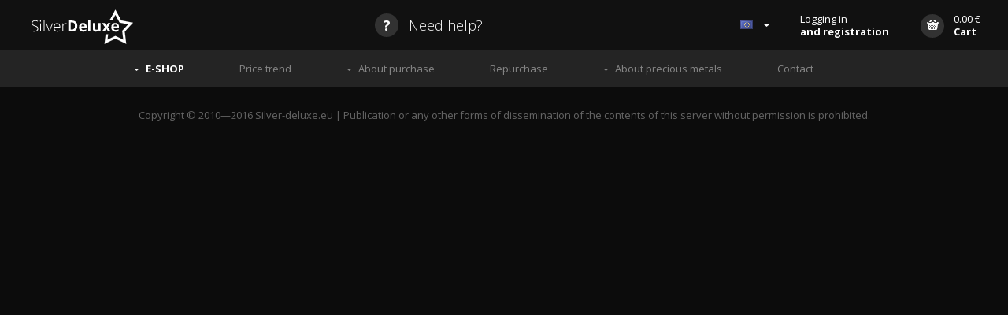

--- FILE ---
content_type: text/html
request_url: http://en.silver-deluxe.eu/e-shop/silver-coins-and-bars/?detail=1200
body_size: 2678
content:
<!DOCTYPE html>
<html lang="en">
<head>
	<meta http-equiv="content-type" content="text/html; charset=utf-8">
	<link rel="stylesheet" type="text/css" media="screen" href="/stylesheets/screen.css" />
<link rel="stylesheet" type="text/css" media="screen" href="/stylesheets/jquery.fancybox.min.css" />
	<link rel="stylesheet" type="text/css" media="screen" href="/stylesheets/jquery-ui.structure.min.css" />
	<link rel=stylesheet href="/stylesheets/print.css" media="print" />
  	<meta lang="en" name="description" content="Investment silver, gold, platinum and palladium. Silver coins and ingots. Gold coins and ingots. (Wiener Philharmoniker, Silvereagle, Maple Leaf, Libertad, Koala, Panda, Elefant, Kookaburra, Kangaroo ...)" />
  	<meta lang="en" name="keywords" content="silver, gold, platinum, silver coins, gold coins, silver ingots, silver bricks, gold ingots, gold bullion, investment silver and gold coins, precious metals, investing in precious metals, palladium" />
	<meta name="viewport" content="width=device-width,initial-scale=1"/>
	<meta name="HandheldFriendly" content="true" />  
<meta property="og:url" content="http://en.silver-deluxe.eu/e-shop/silver-coins-and-bars/?detail=1200" /> 
<meta property="og:title" content="" /> 
<meta property="og:description" content="Investment silver, gold, platinum and palladium. Silver coins and ingots. Gold coins and ingots. (Wiener Philharmoniker, Silvereagle, Maple Leaf, Libertad, Koala, Panda, Elefant, Kookaburra, Kangaroo ...)" /> 
<meta property="og:image" content="//en.silver-deluxe.eu/images/logo_fb.png" />
<meta property="og:description" content="Investment silver, gold, platinum and palladium. Silver coins and ingots. Gold coins and ingots. (Wiener Philharmoniker, Silvereagle, Maple Leaf, Libertad, Koala, Panda, Elefant, Kookaburra, Kangaroo ...)" /> 
  <!--[if lt IE 9]>
    <script type="text/javascript" src="/accessories/ie.js"></script>
    <link rel="stylesheet" type="text/css" media="screen" href="/stylesheets/ie.css" />
    <![endif]-->
    <link rel="canonical" href="http://en.silver-deluxe.eu/e-shop/silver-coins-and-bars/?detail=1200" />
<script type="text/javascript">var prefered_currency='eur'; var language='en';</script>
    <title>Silver Deluxe - </title>
</head>
<body class="subpage detail">

	<header class="main-header">
		<div class="inner">
			<a href="/"><img src="/images/logo.png" width="129" height="44" class="logo" alt="Silver Deluxe" /></a>
			<a href="#" class="help need_help"><span class="i-circle">?</span> Need help?</a>
			<ul class="header-right">
				<li class="flag"><a href="http://en.silver-deluxe.eu"><img src="/images/flag/en.png" alt="EN" /></a>
					<ul>
						<li class="flag"><a href="https://silver-deluxe.eu"><img src="/images/flag/cs.png" alt="CS" /></a></li>
						<li class="flag"><a href="http://sk.silver-deluxe.eu"><img src="/images/flag/sk.png" alt="SK" /></a></li>
					</ul>
				</li>
				<li class="login_li">
					
		<a href="/account/">
			Logging in<br />
			<strong>and registration</strong>
		</a>
		<ul class="account">
			<li>
				<form action="/process_account.php" data-action-name="account" class="validate-form" method="post">
					<label class="form_control">E-mail</label>
					<input type="text" class="form_control" data-validation-type="isEmail" name="email" />
					<label class="form_control">Password</label>
					<input type="password" class="form_control" data-validation-type="notEmpty" name="heslo" />
					<div class="form-callback error-callback">Please complete all required fields.</div>
					<div class="form-callback success-callback">Login successful</div>
					<div class="form-callback server-error-callback">No account found</div>
					<input type="hidden" name="redirect_to" class="redirect_to" value="http://en.silver-deluxe.eu/e-shop/silver-coins-and-bars/?detail=1200" />
					<input type="hidden" name="log_in" value="true" />
					<input type="submit" class="submit" name="prihlasitse" value="Log in" />
				</form>
			</li>
			<li><a href="/account/?registrace=true" onClick="_gaq.push(['_trackEvent', 'Účet', 'Registrace', 'z hlavičky']);">Sign up</a></li>
			<li><a href="/account/?zapomenute=true">Forgotten password</a></li>
		</ul>
		
				</li>
				<li class="basket_li">
					<a href="/e-shop/kosik/">
						<span class="i-circle"><i class="icon i-basket">Košík</i></span> 
						<span class="own_content"><span class="cart_header_total_price">0</span> <span class="cart_header_total_currency">€</span><br /><strong>Cart</strong></span>
					</a>
					<ul class="basket">
						<li class="isempty text-center">The cart is empty.</li>
						<li class="notempty text-center"><a href="/e-shop/kosik/" onClick="_gaq.push(['_trackEvent', 'Košík', 'Proklik']);" class="finish_it">Go to order</a></li>
					</ul>
				</li>
			</ul>
		</div>
		<div class="nav_respo_handle">
			<img src="/images/icons/menu_handle.png" class="menu_handle" alt="Menu" />
			<a href="#" class="log_in_button">Logging in</a>
		</div>
		<nav id="main_nav"><ul><li class="current-menu-item has-child"><a href="/e-shop/">E-SHOP</a><ul><li class="current-menu-item"><a href="/e-shop/silver-coins-and-bars/">Silver coins and bars</a></li><li class=""><a href="/e-shop/gold-coins-and-bars/">Gold coins and bars</a></li><li class=""><a href="/e-shop/platinum-and-palladium/">Platinum and Palladium</a></li><li class=""><a href="/e-shop/accessories/">Accessories</a></li></ul></li><li class=""><a href="/grafy/">Price trend</a></li><li class=" has-child"><a href="/about-purchase/">About purchase</a><ul><li class=""><a href="/about-purchase/obchodni-podminky/">Terms and Conditions</a></li><li class=""><a href="/about-purchase/doprava/">Delivery</a></li><li class=""><a href="/about-purchase/why-try-us/">Why try us</a></li><li class=""><a href="/about-purchase/producers-of-investment-metals/">Producers of investment metals</a></li></ul></li><li class=""><a href="/buying-back-of-precious-metal/">Repurchase</a></li><li class=" has-child"><a href="/about-precious-metals/">About precious metals</a><ul><li class=""><a href="/about-precious-metals/general-information/">General information</a></li><li class=""><a href="/about-precious-metals/gold/">Gold</a></li><li class=""><a href="/about-precious-metals/silver/">Silver</a></li><li class=""><a href="/about-precious-metals/platinum/">Platinum</a></li><li class=""><a href="/about-precious-metals/palladium/">Palladium</a></li></ul></li><li class=""><a href="/contact/">Contact</a></li></ul></nav>
	</header>

	<section id="content">

		

	</section>

	<footer class="main-footer">
		<div class="inner">
			<p class="text-center">Copyright © 2010—2016 Silver-deluxe.eu | Publication or any other forms of dissemination of the contents of this server without permission is prohibited. <span class="switcher_deskop">()</span></p>
		</div>
		<div class="inner respo_footer">
	<p class="text-center"><a href="mailto:info@silver-deluxe.eu" class="help"><span class="i-circle">?</span> info@silver-deluxe.eu</a></p>
		<p class="text-center"><strong></strong></p>
		<p class="text-center">Copyright © 2010—2016 Silver-deluxe.eu</p>
		</div>
	</footer>


<script type="text/javascript" src="http://ajax.googleapis.com/ajax/libs/jquery/1.10.2/jquery.min.js"></script> 
	<script>window.jQuery || document.write('<script src="/accessories/jquery.js">\x3C/script>')</script>
<script type="text/javascript" src="/accessories/custom.min.js"></script>
<script type="text/javascript" src="/accessories/cart.min.js"></script>
<script type="text/javascript" src="/accessories/jquery.fancybox.pack.js"></script>
<script>
 var _gaq = _gaq || [];
  _gaq.push(['_setAccount', 'UA-29128711-2']);
  _gaq.push(['_setDomainName', 'silver-deluxe.eu']);
  _gaq.push(['_trackPageview']);

  (function() {
    var ga = document.createElement('script'); ga.type = 'text/javascript'; ga.async = true;
    ga.src = ('https:' == document.location.protocol ? 'https://ssl' : 'http://www') + '.google-analytics.com/ga.js';
    var s = document.getElementsByTagName('script')[0]; s.parentNode.insertBefore(ga, s);
  })();
</script>
<script type="text/javascript" src="/accessories/jquery-ui.min.js"></script>

<!--[if lt IE 9]>
   <script type="text/javascript" src="/accessories/ie_jq.js"></script>
<![endif]-->

	<script type="text/javascript" src="/accessories/jquery.lazyload.min.js"></script>
	
</body>
</html>
<!-- Stránka byla vygenerována redakčním systémem WebSOUL -->

--- FILE ---
content_type: application/javascript
request_url: http://en.silver-deluxe.eu/accessories/custom.min.js
body_size: 4861
content:
function gup(name,url){url||(url=location.href),name=name.replace(/[\[]/,"\\[").replace(/[\]]/,"\\]");var regexS,regex,results=new RegExp("[\\?&]"+name+"=([^&#]*)").exec(url);return null==results?null:results[1]}function GetWidht(){return jQuery(window).width()}function CreateAlert(msg){$.fancybox(msg,{padding:45,maxWidth:710,autoSize:!0})}function FormatNo(Amount){var DecimalSeparator=Number("1.2").toLocaleString().substr(1,1),AmountWithCommas=Amount.toLocaleString(),arParts=String(AmountWithCommas).split(DecimalSeparator),intPart=arParts[0],decPart=arParts.length>1?arParts[1]:"";return decPart=(decPart+"00").substr(0,2),intPart}function Slider_get_min(){var val=$("#price_regulator").slider("values"),min=$("#price_regulator").slider("option","min"),max;return($("#price_regulator").slider("option","max")!=val[1]||min!=val[0])&&val[0]}function Slider_get_max(){var val=$("#price_regulator").slider("values"),min=$("#price_regulator").slider("option","min"),max;return($("#price_regulator").slider("option","max")!=val[1]||min!=val[0])&&val[1]}function SetInitialRange(){var hash_separate=getHashParams();if(hash_separate.price){var price_separated=hash_separate.price.split(";");$("#price_from").val(FormatNo(price_separated[0])),$("#price_to").val(FormatNo(price_separated[1])),$("#price_regulator").slider({values:[price_separated[0],price_separated[1]]})}}function Get_intial_from(){return $("#price_from").val().replace(" ","")}function Get_intial_to(){return $("#price_to").val().replace(" ","")}function CreateOverlay(){jQuery("body").append('<div class="loader"><img src="/images/ajax-loader.gif" alt="loader" class="lodear" /></div>')}function HideOverlay(){jQuery("body > .loader").remove()}function findEqualInArray(a,b){for(var i=0;i<a.length;i++)for(var j=0;j<b.length;j++)if(b[j]===a[i])return!0;return!1}function getHashParams(){for(var hashParams={},e,a=/\+/g,r=/([^&;=]+)=?([^&]*)/g,d=function(s){return decodeURIComponent(s.replace(a," "))},q=window.location.hash.substring(2);e=r.exec(q);)hashParams[d(e[1])]=d(e[2]);return 0!=window.location.hash.length&&hashParams}function DoFiltering(min,max,createHash){if($.ajaxSetup({cache:!1}),1==createHash){var hash;hash="",0!=min&&0!=max&&(hash+="&price="+min+";"+max),$('input[name="subcat"]').length>0&&$('input[name="subcat"]:checked').val()>0&&(hash+="&subcat=",$('input[name="subcat"]:checked').each((function(i){i>0&&(hash+=";"),hash+=$(this).val()}))),$('input[name="category"]').length>0&&$('input[name="category"]:checked').val()>0&&(hash+="&category=",$('input[name="category"]:checked').each((function(i){i>0&&(hash+=";"),hash+=$(this).val()}))),$('input[name="ounce"]').length>0&&$('input[name="ounce"]:checked').val()>0&&(hash+="&ounce=",$('input[name="ounce"]:checked').each((function(i){i>0&&(hash+=";"),hash+=$(this).val()}))),$('input[name="mintage"]').length>0&&$('input[name="mintage"]:checked').val()>0&&(hash+="&mintage=",$('input[name="mintage"]:checked').each((function(i){i>0&&(hash+=";"),hash+=$(this).val()}))),$('input[name="typepr"]').length>0&&0!=$('input[name="typepr"]:checked').val()&&(hash+="&typepr=",$('input[name="typepr"]:checked').each((function(i){i>0&&(hash+=";"),hash+=$(this).val()}))),window.location.hash="!"+hash,CreateOverlay(),jQuery.get("/process_products.php",{cat:$("#ajax_pr_wrap").attr("data-kat-id"),hash:window.location.hash,listing:$("#ajax_pr_wrap").attr("data-listing")},(function(response){$("#ajax_pr_wrap").html(response),$("img.lazy").show().lazyload({effect:"fadeIn"}),HideOverlay()}))}else{CreateOverlay();var url_google=gup("_escaped_fragment_",location.search);if(url_google){var hashsend=decodeURIComponent(url_google);window.location.hash=hashsend}else var hashsend=window.location.hash;var hash_separate=getHashParams();if(0!=hash_separate){if($('input[name="category"]').length>0&&hash_separate.category){$('input[name="category"]').prop("checked",!1);var category_separated=hash_separate.category.split(";");$('input[name="category"]').each((function(){category_separated.indexOf($(this).attr("data-category"))>=0&&$(this).prop("checked",!0)}))}if($('input[name="ounce"]').length>0&&hash_separate.ounce){$('input[name="ounce"]').prop("checked",!1);var ounce_separated=hash_separate.ounce.split(";");$('input[name="ounce"]').each((function(){ounce_separated.indexOf($(this).attr("data-ounce"))>=0&&$(this).prop("checked",!0)}))}if($('input[name="mintage"]').length>0&&hash_separate.mintage){$('input[name="mintage"]').prop("checked",!1);var mintage_separated=hash_separate.mintage.split(";");$('input[name="mintage"]').each((function(){mintage_separated.indexOf($(this).attr("data-mintage"))>=0&&$(this).prop("checked",!0)}))}if($('input[name="subcat"]').length>0&&hash_separate.subcat){$('input[name="subcat"]').prop("checked",!1);var subcat_separated=hash_separate.subcat.split(";");$('input[name="subcat"]').each((function(){subcat_separated.indexOf($(this).attr("data-subcat"))>=0&&$(this).prop("checked",!0)}))}if($('input[name="typepr"]').length>0&&hash_separate.typepr){$('input[name="typepr"]').prop("checked",!1);var subcat_separated=hash_separate.typepr.split(";");$('input[name="typepr"]').each((function(){subcat_separated.indexOf($(this).attr("data-typepr"))>=0&&$(this).prop("checked",!0)}))}}jQuery.get("/process_products.php",{cat:$("#ajax_pr_wrap").attr("data-kat-id"),hash:hashsend,listing:$("#ajax_pr_wrap").attr("data-listing")},(function(response){$("#ajax_pr_wrap").html(response),$("img.lazy").show().lazyload(),SetInitialRange(),HideOverlay()}))}}Array.prototype.indexOf||(Array.prototype.indexOf=function(elt){var len=this.length>>>0,from=Number(arguments[1])||0;for((from=from<0?Math.ceil(from):Math.floor(from))<0&&(from+=len);from<len;from++)if(from in this&&this[from]===elt)return from;return-1});var alertMsgsUrl="/popup.php";jQuery(document).ready((function($){function CheckIfOver(el){parseInt(el.val())>parseInt(el.attr("data-max"))&&(CreateOverlay(),$.ajax({url:alertMsgsUrl+"?type=1&want="+el.val()+"&name="+el.parents(".product_desc").find("h4").text(),cache:!1}).done((function(msg){HideOverlay(),CreateAlert(msg)})),el.val(el.attr("data-max")))}var outputvalue;if($(".fancybox").fancybox({maxHeight:"80%",helpers:{title:{type:"inside"}}}),$(window).resize((function(){$("header.main-header *:not(.isempty, .notEmpty)").css("display",""),$("header.main-header .active").removeClass("active")})),$("nav li.has-child").hover((function(){if(0==$(".menu_handle").is(":visible")){var el=$(this);myTimeMenu_1=setTimeout((function(){el.children("ul").stop(!0,!0).slideDown(100,(function(){$(this).addClass("shown").parent().children("a").addClass("active")}))}),200,el)}}),(function(){0==$(".menu_handle").is(":visible")&&(clearTimeout(myTimeMenu_1),$(this).children("ul").stop(!0,!0).slideUp(100,(function(){$(this).removeClass("shown").parent().children("a").removeClass("active")})))})),$("nav li.has-child").click((function(){$(".menu_handle").is(":visible")&&$(this).children("ul").stop(!0,!0).slideToggle(100,(function(){$(this).toggleClass("shown").parent().children("a").toggleClass("active")}))})),$(".header-right li.flag").hover((function(){var el=$(this);myTimeMenu_2=setTimeout((function(){el.children("ul").stop(!0,!0).slideDown(100,(function(){$(this).parent().addClass("active")}))}),200,el)}),(function(){clearTimeout(myTimeMenu_2),$(this).children("ul").slideUp(100,(function(){$(this).parent().removeClass("active")}))})),$(".header-right li:not(.flag)").hover((function(){if(0==$(".log_in_button").is(":visible")){var el=$(this);myTimeMenu_3=setTimeout((function(){el.children("ul").stop(!0,!0).slideDown(100,(function(){$(this).parent().addClass("active")}))}),200,el)}}),(function(){0==$(".log_in_button").is(":visible")&&0==$(this).children("ul").find("input:focus").length&&(clearTimeout(myTimeMenu_3),$(this).children("ul").slideUp(100,(function(){$(this).parent().removeClass("active")})))})),$(".menu_handle").click((function(e){e.preventDefault();var el=$(this);$("#main_nav").stop(!0,!0).slideToggle(100,(function(){$(this).toggleClass("active"),el.toggleClass("active")}))})),$(".has-child > a").click((function(e){$(".menu_handle").is(":visible")&&e.preventDefault()})),$(".log_in_button").click((function(e){if($(".log_in_button").is(":visible")){e.preventDefault();var el=$(this);$("ul.account").stop(!0,!0).slideToggle("fast",(function(){el.toggleClass("active")}))}})),$("a.need_help").click((function(e){e.preventDefault(),CreateOverlay(),$.ajax({url:alertMsgsUrl+"?type=3",cache:!1}).done((function(msg){HideOverlay(),CreateAlert(msg)}))})),$("body").on("click",".regulator:not(.regulator_basket) a",(function(e){e.preventDefault();var target=$(this).parents(".add_to_basket").find("input.number_control");$(this).hasClass("number-up")?(target.val(parseInt(target.val())+1),CheckIfOver(target)):(target.val(parseInt(target.val())-1),CheckIfOver(target)),parseInt(target.val())<1&&target.val("1")})),$("body").on("keyup",".product_ammount_change",(function(){target=$(this),CheckIfOver(target)})),$(".filter").on("blur, keyup","#price_from, #price_to",(function(){var from_val=$("#price_from").val().replace(" ",""),to_val=$("#price_to").val().replace(" ","");$("#price_regulator").slider({values:[from_val,to_val]})})),void 0!==$.fn.slider&&$("#price_regulator").length>0){var wasSlided=!1;$("#price_regulator").slider({min:parseInt($("#ajax_pr_wrap").attr("data-price-min")),max:parseInt($("#ajax_pr_wrap").attr("data-price-max")),step:1,range:!0,values:[parseInt($("#ajax_pr_wrap").attr("data-price-min")),parseInt($("#ajax_pr_wrap").attr("data-price-max"))],format:{format:"0",locale:"cz"},dimension:"&nbsp;Kč",slide:function(event,ui){$("#price_from").val(FormatNo(ui.values[0])),$("#price_to").val(FormatNo(ui.values[1])),wasSlided=!0},change:function(event,ui){if($("#price_from").val(FormatNo(ui.values[0])),$("#price_to").val(FormatNo(ui.values[1])),1==wasSlided){var al=ui.values;DoFiltering(al[0],al[1],!0),wasSlided=!1}}})}function countequal(){if($(".products_wrap li").css("height",""),$(window).width()>768){var maxheight=-1;$(".products_wrap.grid li").each((function(){$(this).height()>maxheight&&(maxheight=$(this).height())})),$(".products_wrap.grid li").css("height",maxheight+"px")}}function MakeExlusive(el,type){"0"!=el.attr("data-"+type)&&el.is(":checked")&&$("input[data-"+type+'="0"]').prop("checked",!1),"0"==el.attr("data-"+type)&&el.is(":checked")&&($('input[name="'+type+'"]').prop("checked",!1),$("input[data-"+type+'="0"]').prop("checked",!0)),0==$('input[name="'+type+'"]:checked').length&&$("input[data-"+type+'="0"]').prop("checked",!0),DoFiltering(Slider_get_min(),Slider_get_max(),!0)}function ChangeGalleyImg(new_img){$(".thumbs a").removeClass("current"),new_img.addClass("current"),$(".gallery > .img img").attr("src",new_img.find("img").attr("src")),$(".gallery > .img").attr("href",new_img.find("img").attr("src")),$(".counter .current").text(new_img.index()+1)}function ValidationValidateEmail(email){var re;return/\S+@\S+\.\S+/.test(email)}function ValidationValidatePhone(telefon){var find=" ",rez=new RegExp(" ","g"),telefon=telefon.replace(rez,""),re;return/^(\+420|00420|\+421|00421|)\d{9}$/.test(telefon)}$("#ajax_pr_wrap").length>0&&DoFiltering(Slider_get_min(),Slider_get_max(),!1),$(".products_wrap.grid").length>0&&countequal(),$(window).resize((function(){$(".products_wrap.grid").length>0&&countequal()})),$(".show_filter").click((function(e){e.preventDefault(),$(".filter_respo").slideUp("fast",(function(){$(this).addClass("hidden")})),$(".filter").slideDown("fast",(function(){$(this).addClass("active")}))})),$(".hide_filter").click((function(e){e.preventDefault(),$(".filter_respo").slideDown("fast",(function(){$(this).removeClass("hidden")})),$(".filter").slideUp("fast",(function(){$(this).removeClass("active")}))})),$(".list .view_switcher i").click((function(e){e.preventDefault(),$(".view_switcher i").removeClass("active"),$(this).addClass("active"),$(".products_wrap").removeClass("grid"),$(this).hasClass("i-grid")?($(".products_wrap").addClass("grid"),$.ajax({url:"/?listing_type=grid",cache:!1}),$("#ajax_pr_wrap").attr("data-listing","grid")):($.ajax({url:"/?listing_type=list",cache:!1}),$(".products_wrap li").css("display","inline-block"),$("#ajax_pr_wrap").attr("data-listing","list")),countequal()})),$("body").on("click",".sold_out_get_info",(function(e){e.preventDefault(),el=$(this),CreateOverlay(),$.ajax({url:alertMsgsUrl+"?type=2&name="+el.parents(".product_desc").find(".product_desc_title").text(),cache:!1}).done((function(msg){HideOverlay(),CreateAlert(msg)}))})),$("body").on("click",".inorder_box:not(.active)",(function(){$(this).find("h4").find("input").prop("checked",!0),$(".inorder_box.active").find("h4").find("input").prop("checked",!1),$(".inorder_box").removeClass("active"),$(this).addClass("active")})),$("#fakturacni_check").is(":checked")||$(".fakturacni_data").slideDown("fast",(function(e){$(this).addClass("shown")})),$("#fakturacni_check").change((function(){0==$(this).is(":checked")?$(".fakturacni_data").slideDown("fast",(function(e){$(this).addClass("shown")})):$(".fakturacni_data").slideUp("fast",(function(e){$(this).removeClass("shown")}))})),$("body").on("click",".product",(function(e){0==$(this).find(".add_to_basket").is(":visible")&&(window.location.href=$(this).children("a").attr("href"))})),$('input[name="category"]').length,$('input[name="category"]').click((function(){MakeExlusive($(this),"category")})),$('input[name="ounce"]').click((function(){MakeExlusive($(this),"ounce")})),$('input[name="mintage"]').click((function(){MakeExlusive($(this),"mintage")})),$('input[name="subcat"]').click((function(){MakeExlusive($(this),"subcat")})),$('input[name="typepr"]').click((function(){MakeExlusive($(this),"typepr")})),$(".thumbs").on("click","a.img",(function(e){e.preventDefault(),ChangeGalleyImg($(this))})),$(".gallery").on("click","a.next, a.prev",(function(e){e.preventDefault(),$(this).hasClass("prev")?0==$(".thumbs > a.img.current").prev().length?ChangeGalleyImg($(".thumbs > a:last-child")):ChangeGalleyImg($(".thumbs > a.img.current").prev()):0==$(".thumbs > a.img.current").next().length?ChangeGalleyImg($(".thumbs > a:first-child")):ChangeGalleyImg($(".thumbs > a.img.current").next())})),$("body").on("click","a.modal_login",(function(e){e.preventDefault(),$("html, body").animate({scrollTop:0},300),$(".login_li").mouseenter()})),$(".show_advanced").click((function(e){e.preventDefault(),$(this).hide(),$(".filter .advanced").fadeIn()})),$("img.lazy").length>0&&$("img.lazy").show().lazyload({effect:"fadeIn"}),jQuery(document).ready((function($){$("body").on("focus, click","*[aria-invalid=true]",(function(){$(this).removeAttr("aria-invalid")})),$("body").on("blur","*[data-group-phone-number='true']",(function(){var putbefore="",foo=$(this).val().split(" ").join("");"+420"==foo.substring(0,4)?(putbefore="+420 ",foo=foo.substring(4)):"00420"==foo.substring(0,5)?(putbefore="00420 ",foo=foo.substring(5)):"+421"==foo.substring(0,4)?(putbefore="+421 ",foo=foo.substring(4)):"00421"==foo.substring(0,5)&&(putbefore="00421 ",foo=foo.substring(5)),foo.length>0&&(foo=foo.match(new RegExp(".{1,3}","g")).join(" ")),$(this).val(putbefore+foo)})),$("body").on("submit","form.validate-form",(function(e){var el=$(this);el.find('*[aria-invalid="true"]').removeAttr("aria-invalid"),el.find(".form-callback").removeClass("show");var valid=!0;if(el.find("*[data-validation-type='notEmpty']").each((function(){if(""==$(this).val()){var red_attr=$(this).attr("data-dependency");void 0!==red_attr&&!1!==red_attr&&$("#"+red_attr).is(":checked")||($(this).attr("aria-invalid","true"),valid=!1)}})),el.find("*[data-validation-type='isEmail']").each((function(){if(0==ValidationValidateEmail($(this).val())){var red_attr=$(this).attr("data-dependency");void 0!==red_attr&&!1!==red_attr&&$("#"+red_attr).is(":checked")||($(this).attr("aria-invalid","true"),valid=!1)}})),el.find("*[data-validation-type='isPhone']").each((function(){if(0==ValidationValidatePhone($(this).val())){var red_attr=$(this).attr("data-dependency");void 0!==red_attr&&!1!==red_attr&&$("#"+red_attr).is(":checked")||($(this).attr("aria-invalid","true"),valid=!1)}})),el.find("*[data-validation-type='atLeastOne']").each((function(){var red_attr=$(this).attr("data-dependency");if(void 0===red_attr||!1===red_attr||!$("#"+red_attr).is(":checked")){var getname=$(this).attr("name"),radiosare=!1;$("input:radio[name="+getname+"]").is(":checked")&&(radiosare=!0),0==radiosare&&($(this).parents("label").attr("aria-invalid","true"),valid=!1)}})),el.find("*[data-validation-type='isChecked']").each((function(){0==$(this).is(":checked")&&(valid=!1,$(this).attr("aria-invalid","true"))})),el.find("*[data-validation-group]").each((function(){var groupID=$(this).attr("data-validation-group"),groupValue=$(this).val();el.find("*[data-validation-group='"+groupID+"']").each((function(){groupValue!=$(this).val()&&($("*[data-validation-group='"+groupID+"']").attr("aria-invalid","true"),$(this).next(".not-valid-tip").addClass("show"),valid=!1)}))})),0==valid){el.find(".form-callback.error-callback").addClass("show");var minusheight=0,wherescroll;return wherescroll=el.find('*[aria-invalid="true"]').first().parents("*[data-form-section-wrap='true']").length>0?el.find('*[aria-invalid="true"]').first().parents("*[data-form-section-wrap='true']").offset().top:el.find('*[aria-invalid="true"]').first().prev("label").length>0?el.find('*[aria-invalid="true"]').first().prev("label").offset().top:el.find('*[aria-invalid="true"]').first().offset().top,$("html, body").animate({scrollTop:wherescroll-0},500),!1}if("sendmail"==$(this).attr("data-action-name"))var setAjax={ajax_url:"/sendmail.php"};else if("account"==$(this).attr("data-action-name"))var setAjax={ajax_url:"/process_account.php"};else if("send-order"==$(this).attr("data-action-name"))var setAjax={ajax_url:"/send_order.php"};else if("repurchase"==$(this).attr("data-action-name"))var setAjax={ajax_url:"/process_repurchase.php"};if("send-order"==el.attr("data-action-name")){var cart;cart=new Cart(window);var form_data=$(this).serialize(),products_all=JSON.stringify(cart.getAll()),values_to_send={};values_to_send.form_data=form_data,values_to_send.products_all=products_all;var sendData={action:$(this).attr("data-action-name"),values:values_to_send}}else var sendData={action:$(this).attr("data-action-name"),values:$(this).serialize()};return CreateOverlay(),jQuery.post(setAjax.ajax_url,sendData,(function(response){if("send-order"==el.attr("data-action-name"))1==(response=JSON.parse(response)).status?(cart_clear(),el.find(".form-callback.success-callback").addClass("show"),window.location.href="/order-send/?id="+response.id+"&email="+response.email):el.find(".form-callback.server-error-callback").addClass("show");else{if(1!=response)return el.find(".form-callback.server-error-callback").addClass("show"),HideOverlay(),!1;if(el.find(".form-callback.success-callback").addClass("show"),el.find("*[data-validation-type]").val(""),HideOverlay(),el.find(".redirect_js").length>0){var fn=window[el.find('input[name="redirect_js"]').val()];"function"==typeof fn&&fn()}el.find(".redirect_to").length>0&&(window.location.href=el.find(".redirect_to").val())}})),!1})),$("input#show_delivery").click((function(e){$("#delivery_info").slideToggle("fast",(function(){$(this).toggleClass("hide")}))})),$("input#show_delivery").is(":checked")&&$("#delivery_info").slideDown("fast",(function(){$(this).removeClass("hide")})),$("body").on("click",".form-callback.success-callback, .overlay",(function(e){e.preventDefault(),$(".overlay").remove(),$(".form-callback.success-callback").removeClass("show")}))}))}));